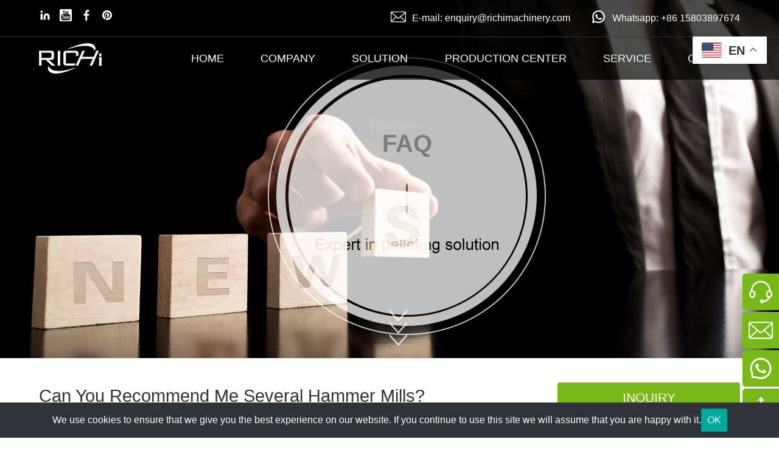

--- FILE ---
content_type: text/html
request_url: https://www.richimachinery.com/faq/172.html
body_size: 21889
content:
<!DOCTYPE html>
<html lang="en">

<head><script>(function(w,i,g){w[g]=w[g]||[];if(typeof w[g].push=='function')w[g].push(i)})
(window,'GTM-WZ5RP3K','google_tags_first_party');</script><script>(function(w,d,s,l){w[l]=w[l]||[];(function(){w[l].push(arguments);})('set', 'developer_id.dY2E1Nz', true);
		var f=d.getElementsByTagName(s)[0],
		j=d.createElement(s);j.async=true;j.src='/googlemetrics/';
		f.parentNode.insertBefore(j,f);
		})(window,document,'script','dataLayer');</script>
    <meta charset="UTF-8">
    <title>Can you recommend me several hammer mills? | RICHI</title>
    <meta name="keywords" content="">
    <meta name="description" content="Can you recommend me several hammer mills?">
    <meta name="viewport" content="width=device-width,initial-scale=1">
<base target="_blank">

<script>

    // default consent mode
    window.dataLayer = window.dataLayer || [];
    function gtag() { dataLayer.push(arguments); }
    gtag('consent', 'default', {
      'ad_user_data': 'granted',
      'ad_personalization': 'granted',
      'ad_storage': 'granted',
      'analytics_storage': 'granted',
    });
    dataLayer.push({'gtm.start': new Date().getTime(), 'event': 'gtm.js'});
  
    document.addEventListener("DOMContentLoaded", function(){
        var consentBanner = document.getElementById('cookie-banner');
        var grantButton = document.getElementById('ok-button');

        // Check local storage to see if it has been agreed
        var consentGranted = localStorage.getItem('consentGranted');
        localStorage.setItem("consentGranted", "true");
        executeConsentOperations();

        // click cookie button
        grantButton.addEventListener("click", function() {           
            // hide cookie banner
            consentBanner.classList.add('hidden');

        });

        function executeConsentOperations(){
            function gtag() { dataLayer.push(arguments); }
        
            gtag('consent', 'update', {
            ad_user_data: 'granted',
            ad_personalization: 'granted',
            ad_storage: 'granted',
            analytics_storage: 'granted',
            });
  
            // Load Tag Manager script.
            var gtmScript = document.createElement('script');
            gtmScript.async = true;
            gtmScript.src = 'https://www.googletagmanager.com/gtm.js?id=GTM-WZ5RP3K';
        
            var firstScript = document.getElementsByTagName('script')[0];
            firstScript.parentNode.insertBefore(gtmScript,firstScript);

        }
    });
      
    </script>

<link rel="preconnect" href="https://www.googletagmanager.com" />
<link rel="dns-prefetch" href="https://www.googletagmanager.com" />
    <link rel="canonical" href="https://www.richimachinery.com/faq/172.html">
    <link href='/static/css/public1209.css' rel='preload' as="style" onload="this.onload=null;this.rel='stylesheet'">
    <link href='/static/css/news1209.css' rel='preload' as="style" onload="this.onload=null;this.rel='stylesheet'">

    <link rel="preload" href="/static/img/sb_news.jpg" as="image" media="(min-width:769px)">
    <link rel="preload" href="/static/img/sb_news-768.jpg" as="image" media="(max-width:768px)">

    <script src='/static/js/jquery.js' defer></script>
    <script src='/static/js/public.js' defer></script>
     
</head>

<body>
    <!-- Header -->
    <style>
    *{margin:0;padding:0}
    body{overflow-x:hidden;font-size:16px;font-family:Arial,Helvetica,sans-serif}
    @media (min-width:0px){
        html{font-size:12px;}
      }
      @media (min-width: 320px){
        html{font-size:12px;}
      }
      @media (min-width: 340px){
        html{font-size:13px;}
      }
      @media (min-width: 360px){
        html{font-size:14px;}
      }
      @media (min-width: 380px){
        html{font-size:15px;}
      }
      @media (min-width: 420px){
        html{font-size:16px;}
      }
    li{list-style:none}
    img{display:block;border:none;pointer-events:none;width:100%;height:auto}
    a{color:#333;text-decoration:none}
    .container{margin:0 auto;width:90%;min-width:300px;max-width: 1180px;}
    .flex{display: flex; flex-wrap: wrap; justify-content: space-around;}
    .left{float:left}
    .right{float:right}
    .clear{clear:both}
    p{color:#333;font-size:1rem;line-height:2rem}
    p.center{text-align:center}
    .topbar{position:fixed;top:0;z-index:999999;width:100%;height:60px;border-bottom:1px solid #fff;line-height:60px;transition:all .2s}
    .topbar li{display:inline-block}
    .topbar a{color:#fff;font-size:1rem;text-decoration:none;transition:all .2s}
    .topbar a:hover{color:#77b917}
    .topbar .sns{float:left}
    .topbar .sns li{margin-right:10px}
    .topbar .sns li a{display:block}
    .topbar .right{position:relative;float:right}
    .topbar .right li{position:relative;margin-left:30px}
    .topbar .right li:hover dl{display:block}
    .topbar .right li svg{float:left;margin:15px 10px 0 0}
    .topbar .right dl{position:absolute;position:absolute;right:0;left:-40px;display:none;width:100px;background:rgba(0,0,0,.9);text-align:center;line-height:32px}
    .topbar .right dl a{display:block}header{position:fixed;top:61px;z-index:9999;width:100%;height:70px;transition:all .2s}
    .topbar.grey,header.grey{background:rgba(0,0,0,.7)}
    header.grey{top:0}
    .container.header{position:relative}
    .topbar.grey{border-bottom-color:#333}
    .logo{float:left;display:block;width:103px;height:70px;background:url(/static/img/logo.png) center center no-repeat;z-index:999}
    #nav_production>ul li a::before,#nav_solution>ul li a::before{opacity:0}
    #nav_production>ul li:first-child a,#nav_solution>ul li:first-child a{color:#77b917}
    #nav_production>ul li:first-child a::before,#nav_solution>ul li:first-child a::before{opacity:1}
    
    @media screen and (max-width:1024px){
      .topbar.grey{display:none !important}
      header{border-bottom:1px solid #fff}
      header .container{display:flex;flex-wrap:wrap;justify-content:space-between}
      header a.nav_email{width:40px;display:block;background:url(/static/img/mobile/nav_email_green.png) no-repeat;height:40px;float:left;background-size:contain;margin-top:18px}
      .header>div.menu{display:block;margin-top:20px;width:30px;height:30px;background:url(/static/img/menu.png) no-repeat;background-size:100%;padding:0}
      nav{position:fixed;top:71px;right:100%;overflow:hidden;width:100%;height:100%;overflow-y:scroll}
      nav>ul{background:rgba(0,0,0,.9)}
      nav li{margin:0 auto;width:90%;line-height:6vh;position:relative}
      nav a{color:#fff;font-size:1rem;display:inline-block}
      nav .flex>li>span{display:inline-block;position:absolute;right:0;top:0}
      nav .flex>li>span:after{display:inline-block;content:"+";font-size:1.5rem;color:#fff}
      nav .flex>li>span.active:after{content:"-"}
      nav .flex>li:first-child:after,nav .flex>li:last-child:after{display:none}
      nav .space{height:30%;background:0 0}
      .header>div.menu.mhide{background:url(/static/img/menu_hide.png) no-repeat;background-size:100%}
      nav li>div{display:none}
      nav li>div>ul{background:#fff}
      nav li>div a{color:#333}
      nav li>div img{display:none}
    } 
    
    @media screen and (min-width:1025px){
      nav{float:right;line-height:70px;width:calc(100% - 250px)}
      nav ul.flex{justify-content:space-between}
      nav .flex>li>a{display:block;color:#fff;font-size:1.1rem;transition:all .2s}
      nav a.on,nav a:hover{color:#77b917}
      nav li>div{float:right;display:none;position:absolute;top:70px;right:0;box-sizing:border-box;padding:30px;width:1160px;background:rgba(0,0,0,.8);color:#fff}
      nav .flex>li:hover>div{display:block}
      nav li>div>ul{float:left;width:200px}
      nav li>div>ul li{border-left:2px solid #fff}
      nav li>div a{color:#fff;transition:all .2s}
      nav li>div a:hover{color:#77b917}
      nav li>div a:hover::before{opacity:1}
      #nav_solution>ul{width:25%}
      .single_nav .imgs{float:right;width:800px}
      .single_nav .imgs ul{display:none;width:100%;flex-wrap:wrap;justify-content:space-between}
      .single_nav .imgs ul:first-child{display:flex}
      #nav_solution{justify-content:space-around}
      #nav_solution div{padding:15px 0 0 15px}
      #nav_production>ul{width:270px}
      #nav_production .imgs{float:right;width:460px}
      #nav_production .imgs li{padding: 20px;}
      header.grey{top:61px}
    } 
    
    @media screen and (max-width:900px){
      header{height:50px}
      .logo{height:40px;background-size:contain;margin-top:5px}
      header a.nav_email{margin-top:10px}
      .header>div.menu{margin-top:13px}
      nav{top:51px}
    }
    </style>
    <div class="topbar grey">
        <div class="container">
            <ul class="sns">
                <li><a href="https://www.linkedin.com/company/feed-wood-pellet-mill-manufacturer/"
                        title="Henan Richi Machinery Co.,Ltd | LinkedIn" target="_blank" rel="nofollow">
                        <svg t="1669966201479" class="icon" viewBox="0 0 1024 1024" version="1.1"
                            xmlns="http://www.w3.org/2000/svg" p-id="5200" width="20" height="20">
                            <path
                                d="M646.4 358.4a248.746667 248.746667 0 0 0-249.6 248.32v250.88a38.4 38.4 0 0 0 38.4 38.4h89.6a38.4 38.4 0 0 0 38.4-38.4v-250.88a82.773333 82.773333 0 0 1 91.733333-82.346667 85.333333 85.333333 0 0 1 74.666667 85.333334v247.893333a38.4 38.4 0 0 0 38.4 38.4h89.6a38.4 38.4 0 0 0 38.4-38.4v-250.88a248.746667 248.746667 0 0 0-249.6-248.32z"
                                p-id="5201" fill="#ffffff"></path>
                            <path
                                d="M128 396.8m38.4 0l115.2 0q38.4 0 38.4 38.4l0 422.4q0 38.4-38.4 38.4l-115.2 0q-38.4 0-38.4-38.4l0-422.4q0-38.4 38.4-38.4Z"
                                p-id="5202" fill="#ffffff"></path>
                            <path d="M224 224m-96 0a96 96 0 1 0 192 0 96 96 0 1 0-192 0Z" p-id="5203" fill="#ffffff"></path>
                        </svg>
                    </a></li>
                <li><a href="https://www.youtube.com/RICHIMACHINERY" title="RICHI MACHINERY - YouTube" rel="nofollow"
                        target="_blank">
                        <svg t="1669966698038" class="icon" viewBox="0 0 1025 1024" version="1.1"
                            xmlns="http://www.w3.org/2000/svg" p-id="10790" width="20" height="20">
                            <path
                                d="M919.363847 0 104.74909 0C46.925334 0 0 46.812397 0 104.692622L0 919.307378c0 57.880225 46.925334 104.692622 104.74909 104.692622l814.614757 0c57.823756 0 104.74909-46.755928 104.74909-104.692622L1024.112937 104.692622C1024.112937 46.812397 977.244072 0 919.363847 0zM589.926547 172.906584l49.861696 0 0 157.264806c0 30.210654 0.959965 29.307158 1.976398 33.090548 1.072902 4.009264 4.686887 13.439506 16.375869 13.439506 12.423073 0 15.867652-9.938458 16.827617-14.173597 0.790559-3.670453 1.694055-2.936363 1.694055-34.445792L676.662182 172.906584l49.805228 0 0 236.038381-50.48285 0 0.621154-11.914856L661.246278 390.649167c-3.896327 7.905592-8.413808 13.552443-13.947723 17.505239-5.590383 3.896327-11.858388 5.872725-19.312231 5.872725-8.583214 0-15.585309-1.863461-20.89335-5.533914-5.195103-3.557516-8.809088-7.96206-11.180765-13.552443-2.597552-6.211536-4.235138-12.931289-4.856292-19.538105-0.734091-7.623249-1.12937-23.377964-1.12937-46.868865L589.926547 172.906584C589.926547 172.906584 589.926547 172.906584 589.926547 172.906584zM416.681151 271.048858c0-24.620271 2.089335-43.65016 6.042131-57.146134 3.726922-12.479541 10.333738-22.305062 20.215727-29.871843C452.990405 176.181758 466.260505 172.285431 482.4105 172.285431c13.778317 0 25.580236 2.710489 35.236352 7.792655 9.373773 4.969229 16.601743 11.463108 21.514503 19.086357C544.187052 207.182971 547.6881 215.370905 549.551561 223.615308c1.919929 8.583214 2.879894 22.474468 2.879894 41.222014l0 41.560825c0 24.394397-0.959965 42.181979-2.710489 53.13687C548.026911 369.586412 544.299989 379.186059 538.709606 387.995147 533.119224 396.63483 526.173597 403.07224 517.30804 407.25091 508.160141 411.598985 497.374655 413.857726 485.290394 413.857726c-13.778317 0-25.467299-1.919929-34.841072-5.872725C441.753171 404.483953 435.089886 399.401787 430.459468 392.569097 425.716113 385.454064 422.215066 376.701445 420.125731 366.537113 417.86699 355.582221 416.73762 338.528731 416.73762 315.77192 416.73762 315.77192 416.681151 271.048858 416.681151 271.048858zM300.073674 88.82497l40.544392 130.498732c7.058564-34.106981 20.723944-81.314658 31.565898-130.498732l36.761001 0L361.624352 275.001654 361.285541 276.469836 361.285541 408.832028 318.200066 408.832028 318.200066 276.469836 317.861255 275.058123 263.312672 88.82497C263.312672 88.82497 300.073674 88.82497 300.073674 88.82497zM887.007389 818.793427c-6.43741 58.727253-58.557847 106.838425-117.002757 110.791221-172.116025 7.397375-343.723834 7.397375-515.78339 0-58.501379-3.952796-110.565347-52.063968-117.059226-110.791221-6.380942-92.947171-6.380942-184.256755 0-277.090989 6.43741-58.727253 58.557847-106.725488 117.059226-110.847689 172.059557-7.340907 343.667365-7.340907 515.78339 0 58.501379 4.122201 110.565347 52.120437 117.002757 110.847689C893.4448 634.536671 893.4448 725.846256 887.007389 818.793427zM484.556303 385.62347c7.22797 0 12.874821-4.348075 15.415904-11.858388C501.158046 370.320503 502.569758 363.770156 502.569758 345.926106L502.569758 243.66163c0-20.667475-1.185839-27.33076-2.428146-31.11415C497.600529 204.867762 492.010147 200.40675 484.725709 200.40675c-7.171501 0-12.818352 4.291607-15.472372 11.914856C467.898092 215.992059 466.542848 222.824749 466.542848 243.66163l0 99.44105c0 19.538105 1.411713 26.257858 2.65402 30.041248C471.794419 381.04952 477.384802 385.62347 484.556303 385.62347zM204.246609 559.546487l40.657329 0L252.978935 559.546487l0 8.300871 0 265.627881 51.047535 0 0-265.627881L304.02647 559.546487l8.018529 0 40.826734 0 0-51.951031L204.246609 507.595456 204.246609 559.546487zM445.649498 739.963384c0 29.420095-0.847028 36.704533-1.52465 39.810301-1.750524 7.623249-7.849123 12.253667-16.432337 12.253667-8.187934 0-14.117128-4.404544-16.037057-11.688982-0.847028-3.105768-1.750524-10.390206-1.750524-38.398588l0-155.683688L361.567884 586.256094l0 169.631411c0 22.361531 0.338811 37.269218 1.016433 44.610125 0.677622 6.719753 2.428146 13.383037 5.138635 19.651042 2.428146 5.646851 6.098599 9.994927 11.237234 13.326569 4.969229 3.444579 11.576045 5.082166 19.538105 5.082166 6.83269 0 12.761884-1.750524 17.956987-5.30804 5.364509-3.613985 10.051395-9.373773 13.891254-16.997022l15.302967 3.726922L444.971876 833.757582l49.014669 0 0-247.501489L445.705967 586.256094 445.649498 739.963384zM659.439285 598.792103c-2.65402-5.251572-6.493879-9.147899-11.576045-12.14073-5.251572-2.992831-11.688982-4.404544-19.086357-4.404544-6.211536 0-11.801919 1.52465-17.166428 4.856292-5.477446 3.501048-10.61608 8.639682-15.246498 15.867652L581.625676 625.727584l0-27.443697L581.625676 507.651925 533.288629 507.651925l0 325.879784 45.626558 0 2.823426-14.512408 3.952796-20.215727 10.729017 17.392302c4.743355 7.792655 9.994927 13.495974 15.528841 17.279365 5.251572 3.501048 10.729017 5.30804 16.71468 5.30804 8.470277 0 15.585309-2.992831 21.796846-8.809088 6.493879-6.324473 10.503143-13.383037 12.253667-21.966251 1.919929-9.48671 2.879894-24.507334 2.879894-23.490901l0-129.369361c0 0.564685 1.919929-12.874821-0.959965-39.584427C664.126172 609.972869 662.375648 604.495423 659.439285 598.792103zM617.370244 742.39153c0 23.15209-1.185839 30.210654-2.145803 33.881107-2.25874 7.96206-7.96206 12.592478-15.641778 12.592478-7.453844 0-13.157163-4.404544-15.528841-12.14073-1.12937-3.501048-2.371678-10.390206-2.371678-31.565898l0-65.559943c0-22.02272 1.12937-28.629536 2.145803-31.791772 2.202272-7.284438 7.96206-11.688982 15.359435-11.688982 7.623249 0 13.383037 4.630418 15.811183 12.479541 1.072902 3.444579 2.484615 10.333738 2.484615 31.11415l0 62.736517L617.370244 742.39153 617.370244 742.39153zM749.450094 717.206573l8.074997 0 75.385464 0 0-26.879012c0-24.337929-2.25874-52.233374-6.719753-65.2776-4.235138-12.592478-11.406639-22.305062-21.966251-29.815374-10.220801-7.22797-23.660307-11.01136-39.86677-11.01136-13.157163 0-24.902614 3.0493-34.897541 9.204367s-16.940554 14.79475-21.345098 26.483732c-4.630418 12.14073-7.058564 29.420095-7.058564 60.082497l0 75.950149c0 9.769053 1.12937 24.224992 3.162237 33.711702 2.032866 9.147899 5.70332 17.618176 10.898423 25.241425 4.912761 7.171501 12.084262 12.987758 21.119224 17.222896 9.260836 4.291607 20.215727 6.493879 32.525863 6.493879 12.592478 0 23.095621-2.202272 31.11415-6.380942 8.018529-4.235138 14.681813-10.729017 19.989853-19.312231 5.533914-8.922025 9.09143-17.44877 10.559612-25.128488 1.581118-8.074997 2.371678-20.046322 2.371678-35.631631l0-11.576045-44.948936 0 0 26.653138c0 14.117128-0.959965 23.321496-2.936363 28.85541-2.766957 7.510312-9.147899 11.914856-17.44877 11.914856-7.284438 0-12.931289-3.613985-15.472372-10.107864-1.242307-3.0493-2.65402-8.526745-2.65402-25.523768L749.337157 725.055696l0-7.792655 0.112937 0L749.450094 717.206573zM749.450094 682.478438l0-27.951914c0-20.554538 1.072902-17.44877 1.976398-20.215727 2.145803-6.606816 7.96206-10.503143 16.037057-10.503143 7.22797 0 12.761884 4.235138 14.964156 11.463108 0.903496 2.936363 2.032866 0.112937 2.032866 19.255763l0 27.951914 0 7.849123-8.074997 0-18.804015 0-8.074997 0C749.506562 690.327561 749.450094 682.478438 749.450094 682.478438z"
                                p-id="10791" fill="#ffffff"></path>
                        </svg>
                    </a></li>
                <li><a href="https://www.facebook.com/PelletMachine.Richi/" title="RICHI Facebook" rel="nofollow"
                        target="_blank">
                        <svg t="1669966789024" class="icon" viewBox="0 0 1024 1024" version="1.1"
                            xmlns="http://www.w3.org/2000/svg" p-id="12714" width="20" height="20">
                            <path
                                d="M745.317906 68.314898l0 142.583392-84.789105 0c-30.971385 0-51.861158 6.475482-62.668295 19.426445-10.807137 12.950963-16.210193 32.387641-16.210193 58.31208l0 102.071723 158.241001 0-21.050432 159.867034L581.650313 550.575574l0 409.91395L416.391479 960.489524 416.391479 550.576597 278.68107 550.576597 278.68107 390.709563l137.709385 0 0-117.731378c0-66.964134 18.723434-118.90511 56.170301-155.820881 37.445844-36.916794 87.312578-55.375192 149.600203-55.375192 52.931536 0 93.983511 2.155083 123.156948 6.464225L745.317906 68.314898 745.317906 68.314898z"
                                p-id="12715" fill="#ffffff"></path>
                        </svg>
                    </a></li>
                <li><a href="https://www.pinterest.com/cnrichipellet/" title="RICHI Machinery (cnrichipellet) | Pinterest"
                        rel="nofollow" target="_blank">
                        <svg fill="#ffffff" xmlns="http://www.w3.org/2000/svg" viewBox="0 0 30 30" width="20px"
                            height="20px">
                            <path
                                d="M15,3C8.373,3,3,8.373,3,15c0,5.084,3.163,9.426,7.627,11.174c-0.105-0.949-0.2-2.406,0.042-3.442 c0.218-0.936,1.407-5.965,1.407-5.965s-0.359-0.719-0.359-1.781c0-1.669,0.967-2.914,2.171-2.914c1.024,0,1.518,0.769,1.518,1.69 c0,1.03-0.655,2.569-0.994,3.995c-0.283,1.195,0.599,2.169,1.777,2.169c2.133,0,3.772-2.249,3.772-5.495 c0-2.873-2.064-4.882-5.012-4.882c-3.414,0-5.418,2.561-5.418,5.208c0,1.031,0.397,2.137,0.893,2.739 c0.098,0.119,0.112,0.223,0.083,0.344c-0.091,0.379-0.293,1.194-0.333,1.361c-0.052,0.22-0.174,0.266-0.401,0.16 c-1.499-0.698-2.436-2.889-2.436-4.649c0-3.785,2.75-7.262,7.929-7.262c4.163,0,7.398,2.966,7.398,6.931 c0,4.136-2.608,7.464-6.227,7.464c-1.216,0-2.359-0.632-2.75-1.378c0,0-0.602,2.291-0.748,2.853 c-0.271,1.042-1.002,2.349-1.492,3.146C12.57,26.812,13.763,27,15,27c6.627,0,12-5.373,12-12S21.627,3,15,3z">
                            </path>
                        </svg>
                    </a></li>
            </ul>
            <div class="right">
                <ul>
                    <li><a href="mailto:enquiry@richimachinery.com" title="mail to RICHI" rel="nofollow">
                            <svg t="1669967937421" class="icon" viewBox="0 0 1024 1024" version="1.1"
                                xmlns="http://www.w3.org/2000/svg" p-id="4600" width="25" height="25">
                                <path
                                    d="M1024.00144 220.64v574.32c0 5.76-0.736 11.456-1.824 17.072v0.064l-0.224 0.944A84.336 84.336 0 0 1 939.29744 880H101.08944a102.72 102.72 0 0 1-82.512-40.832 95.904 95.904 0 0 1-18.56-57.248V236.256a74.08 74.08 0 0 1 52.064-70.784l0.736-0.208 0.208-0.08A127.648 127.648 0 0 1 89.66544 160h883.424c1.328 0.512 2.64 1.232 4.032 1.44 25.52 4.32 40.592 19.152 45.344 44.496v0.08c0.88 4.816 1.536 9.712 1.536 14.608zM512.00144 591.232l451.152-379.472c-66.272-3.888-888.48-1.728-897.84 2.368L512.00144 591.2v0.064z m133.856-45.152l-114.112 96.144c-13.76 11.52-25.6 11.664-39.2 0.208l-48.272-40.752-63.84-53.936L81.02544 825.28l1.024 2.304h873.328L645.79344 546.08h0.064z m-304.864-31.68L51.79344 270.032v512.48l289.28-268.096h-0.08z m344.352-1.648l287.088 260.96V270.944L685.34544 512.768z"
                                    p-id="4601" fill="#ffffff"></path>
                            </svg>
                            E-mail: enquiry@richimachinery.com</a></li>
                    <li><a href="javascript:void(0);" class="whatsapp" title="Whatsapp: +86 15803897674" rel="nofollow">
                            <svg t="1669967989898" class="icon" viewBox="0 0 1024 1024" version="1.1"
                                xmlns="http://www.w3.org/2000/svg" p-id="7094" width="25" height="25">
                                <path
                                    d="M320.512 514.858667C306.090667 488.661333 298.666667 464.128 298.666667 441.258667c0-25.898667 6.954667-47.701333 20.48-66.730667a124.416 124.416 0 0 1 14.208-16.64l2.005333-2.133333 0.341333-0.384-0.384 0.426666 0.554667-0.597333A42.624 42.624 0 0 1 366.592 341.333333c8.789333 0 14.72 0.085333 19.968 0.341334h1.962667c11.349333 0 17.322667 3.754667 23.637333 16.554666l0.725333 1.578667v0.042667l0.853334 1.834666 13.952 32.768c11.008 25.898667 16.298667 38.144 17.493333 40.533334 4.224 8.149333 4.522667 14.634667 0.853333 21.717333l-1.493333 2.901333-1.664 3.2a52.266667 52.266667 0 0 1-7.808 11.392l-5.12 6.016c-4.266667 5.034667-6.357333 7.381333-8.106667 9.258667l-10.154666 10.666667 7.893333 12.416c14.677333 23.04 32.426667 44.245333 52.309333 61.397333 16.426667 14.208 33.28 25.6 51.2 34.858667 6.485333 3.328 19.413333 9.130667 29.44 13.397333l12.16 5.205333 8.832-9.941333c12.032-13.44 24.32-28.202667 28.885334-34.773333 7.253333-10.581333 13.354667-12.032 28.416-6.698667 6.826667 2.389333 41.984 18.602667 70.656 32.469333 3.242667 1.578667 3.242667 1.578667 8.32 3.925334 3.114667 1.493333 4.949333 2.432 6.613333 3.413333 3.413333 2.048 5.248 3.754667 6.656 5.973333 4.181333 6.741333 2.688 29.013333-5.546667 51.370667-7.722667 20.906667-44.970667 46.165333-73.002666 50.176-24.661333 3.584-45.568 2.432-66.688-4.053333-22.912-7.04-39.168-12.8-58.965334-21.077334-34.986667-14.634667-68.949333-36.864-101.717333-66.304a509.909333 509.909333 0 0 1-70.272-77.781333 624.213333 624.213333 0 0 1-5.418667-7.253333 245.546667 245.546667 0 0 1-20.949333-32z m-130.986667 319.530666l131.498667-39.466666a341.333333 341.333333 0 1 0-92.032-92.074667l-39.466667 131.541333z m-53.12-119.808A424.789333 424.789333 0 0 1 85.333333 512C85.333333 276.352 276.352 85.333333 512 85.333333s426.666667 191.018667 426.666667 426.666667-191.018667 426.666667-426.666667 426.666667a424.789333 424.789333 0 0 1-202.666667-51.114667l-163.584 49.066667a46.933333 46.933333 0 0 1-58.453333-58.453334l49.066667-163.584z"
                                    p-id="7095" fill="#ffffff"></path>
                            </svg>
                            Whatsapp: +86 15803897674</a></li>
                </ul>
            </div>
        </div>
    </div>
    <header class="grey" id="header">
        <div class="container header">
            <a href="/" title="Pellet Machine, Pelletizing Solutions Supplier & Manufacturer | RICHI" target="_self"
                class="logo" title="RICHI"></a>
            <a href="mailto:enquiry@richimachinery.com" title="mail to RICHI" rel="nofollow" class="nav_email"></a>
            <div class="menu"></div>
            <nav class="navbar">
                <ul class="flex">
                    <li><a href="/" title="Pellet Machine, Pelletizing Solutions Supplier & Manufacturer | RICHI"
                            target="_self" class="on">HOME</a></li>
                    <li data-nav="#nav_company">
                        <a href="/profile/" title="About Richi" target="_self">COMPANY</a>
                        <span></span>
                        <div id="nav_company" class="single_nav nav_list">
                            <ul>
                                <li><a href="/profile/" title="RICHI Story">About RICHI</a></li>
                                <li><a href="/news/" title="RICHI News">RICHI News</a></li>
                                <li><a href="/video/" title="Pellet mill and Related Equipment Live Demonstration">RICHI
                                        Video</a></li>
                                <li><a href="/sns/" title="Social Media">Social Media</a></li>
                            </ul>
                            <div class="imgs">
                                <ul>
                                  <li><img src="/static/img/nav1_1.jpg" width="375" height="140"
                                    alt="Richi Machinery"></li>
                                  <li><img src="/static/img/nav1_2.jpg" width="375" height="140"
                                    alt="Richi Machinery"></li>                                   
                                </ul>
                            </div>
                        </div>
                    </li>
                    <li data-nav="#nav_solution">
                        <a href="/solution/" title="Pelletizing Solutions" target="_self">SOLUTION</a>
                        <span></span>
                        <div id="nav_solution" class="nav_list">
                            <ul>
                                <li><a href="/solution/feed-production-line/" title="Feed production line">Feed Production
                                        Project Turnkey</a></li>
                                <li><a href="/solution/poultry-feed-plant/" title="Poultry Feed Plant">Poultry Feed
                                        Plant</a></li>
                                <li><a href="/solution/livestock-feed-mill/" title="Livestock Feed Mill">Livestock Feed
                                        Mill</a></li>
                                <li><a href="/solution/ruminant-feed-production-line/"
                                        title="Ruminant Feed Production Line">Ruminant
                                        Feed Production Line</a></li>
                                <li><a href="/solution/aquatic-feed-pellet-line/" title="Aquatic Feed Pellet Line">Aquatic
                                        Feed
                                        Pellet Line</a></li>
  
                                <li><a href="/solution/feed-production-line/" title="feed production line">More</a></li>
                                <div><img src="/static/img/nav2_1.jpg" width="220" height="60"
                                    alt="feed pellet production line"></div>
                            </ul>
                            <ul>
                                <li><a href="/solution/biomass-production-line/"
                                        title="Biomass Pellet Production Line">Biomass Pellet
                                        Production Line</a></li>
                                <li><a href="/solution/wood-pellet-production-line.html"
                                        title="Wood Pellet Production Line">Wood
                                        Pellet
                                        Production Line</a></li>
                                <li><a href="/solution/alfalfa-pellet-line.html"
                                        title="Alfalfa Pellet Production Line">Alfalfa Pellet
                                        Production Line</a></li>
                                <li><a href="/solution/palm-shell-pellet-line.html"
                                        title="Palm Shell Pellet Production Line">Palm Shell Pellet Line</a></li>
                                <li><a href="/solution/straw-pellet-production-line.html"
                                        title="straw pellet production line">Straw Pellet Production Line</a></li>
                                <li><a href="/solution/organic-fertilizer-pellet-line.html"
                                        title="organic fertilizer pellet production line">Organic Fertilizer Pellet Line</a>
                                </li>
                                <li><a href="/solution/biomass-production-line/" title="biomass production line">More</a>
                                </li>
                                <div><img src="/static/img/nav2_2.jpg" width="220" height="60"
                                    alt="biomass pellet production line"></div>
                            </ul>
                            <ul>
                                <li><a href="/solution/1-100tph-animal-feed-pellet-line/"
                                        title="Customizable Capacity">Customizable
                                        Capacity</a></li>
                                <li><a href="/solution/1-100tph-animal-feed-pellet-line/"
                                        title="1-100TPH Feed Pellet Line">1-100TPH
                                        Feed Pellet Line</a></li>
                                <li><a href="/solution/1-40tph-biomass-pellet-line/"
                                        title="1-30TPH Wood Pellet Line">1-30TPH Wood
                                        Pellet Line</a></li>
                                <li><a href="/solution/1-20tph-aquatic-feed-line/#sub_Column"
                                        title="1-20TPH Aquatic Feed Line">1-20TPH Aquatic Feed Line</a></li>
                                <li><a href="/solution/2.5-5tph-aquatic-shrimp-feed-pellet-making-plant.html"
                                        title="5TPH shrimp feed pellet making plant">5TPH Shrimp Feed Pellet Plant</a></li>
                                <li><a href="/solution/2tph-floating-fish-feed-production-line.html"
                                        title="2T/H floating fish Feed Processing Line">2T/H Floating Fish Feed Line</a>
                                </li>
                                <li><a href="/solution/1-100tph-animal-feed-pellet-line/"
                                        title="1-100tph animal feed pellet line">More</a></li>
                                <div><img src="/static/img/nav2_3.jpg" width="220" height="60"
                                    alt="customizable pellet production line"></div>
                            </ul>
                            <ul>
                                <li><a href="/case/" title="Customer Case">Customer Case</a></li>
                                <li><a href="/case/pellet-processing-plant-in-europe/" title="Project in europe">Project In
                                        Europe</a></li>
                                <li><a href="/case/pellet-projects-in-africa/" title="Project In Africa">Project In
                                        Africa</a></li>
                                <li><a href="/case/pellet-line-in-south-america/" title="Project In South America">Project
                                        In South America</a></li>
                                <li><a href="/case/pellet-lines-in-north-america/" title="Project In North America">Project
                                        In North America</a></li>
                                <li><a href="/case/pellet-production-line-in-asia/" title="Project In Asia">Project In
                                        Asia</a></li>
                                <li><a href="/case/"
                                        title="Complete Pellet Production Plant Case Overall the World">More</a></li>
                                <div><img src="/static/img/nav2_4.jpg" width="220" height="60"
                                    alt="pellet production line case"></div>
                            </ul>
                        </div>
                    </li>
                    <li data-nav="#nav_production">
                        <a href="/product/" title="Pellet Mill Machine for Sale" target="_self">PRODUCTION CENTER</a>
                        <span></span>
                        <div id="nav_production" class="nav_list">
                            <ul>
                                <li><a href="/product/feed-cleaning-system/" title="Feed Equipment">Feed Equipment</a></li>
                                <li><a href="/product/feed-cleaning-system/" title="Feed Cleaning System">Feed Cleaning
                                        System</a></li>
                                <li><a href="/product/feed-crushing-system/" title="Feed Crushing System">Feed Crushing
                                        System</a></li>
                                <li><a href="/product/feed-mixing-system/" title="Feed Mixing System">Feed Mixing System</a>
                                </li>
                                <li><a href="/product/batching-system/" title="Batching System">Batching System</a></li>
                                <li><a href="/product/feed-pelletizing-system/" title="Feed Pelletizing System">Feed
                                        Pelletizing
                                        System</a></li>
                                <li><a href="/product/fish-feed-machine/" title="Fish Feed Machine">Fish Feed Machine</a>
                                </li>
                                <li><a href="/product/feed-cooling-machine/" title="Feed Cooling Machine">Feed Cooling
                                        Machine</a></li>
                                <li><a href="/product/feed-packaging-system/" title="Packaging System">Packaging System</a>
                                </li>
                                <li><a href="/product/feed-conveyor-system/" title="Conveyor System">Conveyor System</a>
                                </li>
                                <li><a href="/product/feed-auxiliary-equipment/" title="Auxiliary Equipment">Auxiliary
                                        Equipment</a>
                                </li>
                            </ul>
                            <ul>
                                <li><a href="/product/wood-crusher/" title="Wood Pellet Equipment">Wood Pellet Equipment</a>
                                </li>
                                <li><a href="/product/wood-crusher/" title="Wood Crusher">Wood Crusher</a></li>
                                <li><a href="/product/wood-dryer/" title="Wood Dryer">Wood Dryer</a></li>
                                <li><a href="/product/wood-pellet-mill/" title="Wood Pellet Mill">Wood Pellet Mill</a></li>
                                <li><a href="/product/pellet-cooler/" title="Pellet Cooler">Pellet Cooler</a></li>
                                <li><a href="/product/wood-packaging-system/" title="Packaging System">Packaging System</a>
                                </li>
                                <li><a href="/product/wood-conveyor-system/" title="Conveyor System">Conveyor System</a>
                                </li>
                                <li><a href="/product/wood-auxiliary-equipment/" title="Auxiliary Equipment">Auxiliary
                                        Equipment</a>
                                </li>
                            </ul>
                            <div class="imgs">
                                <ul>
                                    <li><img src="/static/img/nav3_1.jpg" width="460" height="180"
                                        alt="wood pellet machine"></li>
                                    <li><img src="/static/img/nav3_2.jpg" width="460" height="180"
                                        alt="biomass pellet machine"></li>
                                </ul>
                            </div>
                        </div>
                    </li>
                    <li data-nav="#nav_service">
                        <a href="/service/" title="Customer Guide for Pelleting Solution" target="_self">SERVICE</a>
                        <span></span>
                        <div id="nav_service" class="single_nav nav_list">
                            <ul>
                                <li><a href="/service/introduction/" title="Service Introduction">Service Introduction</a>
                                </li>
                                <li><a href="/parts/" title="Genuine Spare Parts">Genuine Spare Parts</a></li>
                                <li><a href="/customer-guide/" title="Customer Guide">Customer Guide</a></li>
                                <li><a href="/turnkey/" title="Turnkey">Turnkey</a></li>
                                <li><a href="/faq/" title="FAQ">FAQ</a></li>
                            </ul>
                            <div class="imgs">
                                <ul>
                                    <li><img src="/static/img/nav4_1.jpg" width="375" height="163"
                                        alt="service introduction"></li>
                                    <li><img src="/static/img/nav4_2.jpg" width="375" height="163"
                                        alt="customer guide"></li>
                                </ul>
                            </div>
                        </div>
                    </li>
                    <li><a href="/contact/" title="Get Free Quotation">CONTACT</a></li>
                </ul>
                <div class="space"></div>
            </nav>
        </div>
    </header>

<!-- cookie -->
<style>
    #cookie-banner{position: fixed;z-index: 100000; bottom: 0;left: 0;width: 100%;background-color: rgba(50,50,58,1);color: #fff;text-align: center;transition: opacity 0.2s;opacity: 1;}
    #cookie-banner.hidden{opacity:0}
    .cookie{position: relative;padding: 10px;}
    .cookie .container{align-items: center;  justify-content: center;gap:20px}
    .cookie p{color: #fff;}
    .cookie #ok-button{background-color: #00a99d;border-radius: 3px;border: 0;padding: 10px;color: #fff;font-size: 1rem;cursor:pointer}
@media(max-width:768px){
    #cookie-banner{bottom:40px}
}
</style>
<div id="cookie-banner">
    <div class="cookie">
        <div class="container flex">
            <p>We use cookies to ensure that we give you the best experience on our website. If you continue to use this site we will assume that you are happy with it.</p>
            <button id="ok-button" class="cookie-button">OK</button>
        </div>
    </div>
</div>

    <!-- Header End -->
    <style>
        .smallbanner{position:relative;overflow:hidden;width:100%;padding-top: 46%;margin-bottom:40px}
        .smallbanner picture img{position: absolute;width: 100%; height: 100%;left: 0; top: 0;}
        .smallbanner.sbno{margin-bottom:0}
        .smallbanner>div{box-sizing:border-box;padding:120px 30px 0;width:457px;height:457px;background:url(/static/img/bg_classname.png) no-repeat;color:rgba(0,0,0,.35);text-align:center;text-transform:uppercase;font-weight:700;font-size:2.5rem;position:absolute;top: calc(50% - 200px);left: calc(50% - 200px);}
        .smallbanner p{position:absolute;bottom:0;width:100%;height:70px}
        .smallbanner:after{position:absolute;bottom:10px;left:50%;display:block;width:29px;height:60px;background:url(/static/img/icon_down.png);content:"";animation:down 2s infinite ease-in-out}
        @keyframes down{0%{bottom:30px;opacity:.5}
        100%{bottom:10px;opacity:1}
        }    

        article{float:left;width:100%}
        article h1{color:#333;font-size:1.8rem;line-height: 2.8rem;font-weight: normal;}
        article img,article p{margin-bottom:15px}
        article img{width:100% !important; height:auto !important;}

        .news .btn_inquiry{display:block;margin-bottom:25px;width:100%;border-radius:4px;background:#77b917;color:#fff;text-align:center;font-size:1.3rem;line-height:50px}
        .news .right dl.list{margin-bottom:40px;width:100%;border-top:2px solid #77b917}
        .news .right dt{width:100%;border-bottom:1px solid #e5e5e5;background:#f2f4f5;color:#333;text-align:center;line-height:46px}
        .news .right dd{box-sizing:border-box;width:100%;border:1px solid #e5e5e5;border-top:none;padding:10px;line-height:2rem;}
        .news .right dd:before{display:none}

        @media screen and (min-width:1201px){
        .news .left{width:72%}
        .news .right{width:26%;min-width: 300px}
        }
        @media screen and (max-width:1200px) {
        .news .left{width: 100%;}
        .news .right{width:100%;padding-top:0;margin-bottom:5rem}
    }
        @media screen and (max-width:500px){
        .smallbanner{margin:50px 0 40px;padding-top: 56.25%;}
        .smallbanner>div{width:100%; height:100%;left:0;top:0;padding:0;background:rgba(0,0,0,.5);display:flex;align-items:center; justify-content: center;color:#fff}
        .smallbanner p,.smallbanner:after{display:none}
    }
    
    </style>     
    <!-- content begin -->
    <div class="smallbanner sb_news">
        <picture>
            <source srcset="/static/img/sb_news.jpg" media="(min-width:769px)">
            <source srcset="/static/img/sb_news-768.jpg" media="(max-width:768px)">
            <img src="/static/img/sb_news.jpg" alt="faq" width="1920" height="1080" loading="eager">
        </picture>
        <div>
            FAQ
        </div>
    </div>
    <!-- content -->
    <div class="container news">
        <div class="left">
            <article>
                <h1>Can you recommend me several hammer mills?</h1>
                <!--                 <div class="info">
                    <time dat-time="2020-07-28" class="iconfont icon-ios-shijian">2020-07-28</time>
                </div> -->
                <p>RICHI <a href="https://www.richimachinery.com/product/feed-crushing-machine.html">high efficient hammer mill machine</a> are designed with Premium Diamond Hammers to allow maximum grinding efficiency and consistent particle size during hammer life. Rugged tungsten carbide hard face matrix ensures unbeatable hammer life, over 4 times longer than regular hardened hammer designs.</p>
<p>Need more information?Have a look here:</p>
<p>1.<a href="https://www.richimachinery.com/product/feed-crushing-system">animal feed hammer mill</a>&mdash;&mdash;https://www.richimachinery.com/product/feed-crushing-system</p>
<p>2.<a href="https://www.richimachinery.com/product/wood-crusher">wood hammer mill grinder</a>&mdash;&mdash;https://www.richimachinery.com/product/wood-crusher</p>            </article>
            <div class="clear"></div>
            <dl>
                <dt>MORE FAQS<a href="/faq/" title="MORE FAQS">MORE</a></dt>
                                <dd><a href="/faq/168.html" title="I want to open a feed mill, do you provide turnkey service?">
                        I want to open a feed mill, do you provide turnkey service?...<span>[
                            2021-04-27]
                        </span>
                    </a></dd>
                                <dd><a href="/faq/980.html" title="We have the interest to be a distributor for these biomass fuel pellet mill machine products for Bulgaria.">
                        We have the interest to be a distributor for these biomass fuel pellet mill machine produc...<span>[
                            2021-04-19]
                        </span>
                    </a></dd>
                                <dd><a href="/faq/979.html" title="Our Company is located in Ukraine. The mainly biomass materials in Ukraine is reed, straw and wood processing wastes. Is your biomass pellet processing machine suitable to deal with these materials?">
                        Our Company is located in Ukraine. The mainly biomass materials in Ukraine is reed, straw ...<span>[
                            2021-04-18]
                        </span>
                    </a></dd>
                                <dd><a href="/faq/978.html" title="What are the wearing parts of ring die wood pellet maker machine?">
                        What are the wearing parts of ring die wood pellet maker machine?...<span>[
                            2021-04-17]
                        </span>
                    </a></dd>
                                <dd><a href="/faq/977.html" title="What&#039;s the meaning of GJ? What&#039;s the calorific value of wood pellets?">
                        What&#039;s the meaning of GJ? What&#039;s the calorific value of wood pellets?...<span>[
                            2021-04-16]
                        </span>
                    </a></dd>
                            </dl>
            <div class="art_list">
                <dl>
                    <dt>CUSTOMER GUIDE <a href="/customer-guide/" title="CUSTOMER GUIDE">MORE</a></dt>
                                        <dd><a href="/customer-guide/what-is-the-daily-feed-intake-of-chickens-layers-and-broilers.html" title="How to confirm the capacity about chicken feed pellet line?  What is the daily feed intake of chickens (layers and broilers)?">
                            How to confirm the capaci...<span>[
                                2024-07-03]
                            </span>
                        </a></dd>
                                        <dd><a href="/customer-guide/what-equipments-are-needed-to-set-up-a-poultry-livestock-chicken-duck-pig-feed-processing-plant.html" title="What equipments are needed to set up a poultry livestock chicken duck pig feed processing plant?">
                            What equipments are neede...<span>[
                                2021-04-27]
                            </span>
                        </a></dd>
                                        <dd><a href="/customer-guide/how-do-cattle-farms-save-cattle-feed-costs.html" title="How do cattle farms save cattle feed costs?">
                            How do cattle farms save ...<span>[
                                2021-04-27]
                            </span>
                        </a></dd>
                                        <dd><a href="/customer-guide/how-to-make-paper-pellets-by-waste-paper-pellet-mill-machine.html" title="How To Make Paper Pellets By Waste Paper Pellet Mill Machine?">
                            How To Make Paper Pellets...<span>[
                                2021-04-27]
                            </span>
                        </a></dd>
                                        <dd><a href="/customer-guide/how-to-choose-sow-feed.html" title="How to choose sow feed?">
                            How to choose sow feed?...<span>[
                                2021-04-27]
                            </span>
                        </a></dd>
                                    </dl>
                <dl>
                    <dt>NEWS <a href="news" title="NEWS">MORE</a></dt>
                                        <dd><a href="/news/the-sustainable-development-of-richi-machinery.html" title="The Sustainable Development of Richi Machinery">
                            The Sustainable Developme...<span>[
                                2021-04-27]
                            </span>
                        </a></dd>
                                        <dd><a href="/news/400000-tons-high-protein-livestock-poultry-feed-project-enters-main-structure-construction.html" title="The project with an annual output of 400,000 tons of high-protein livestock and poultry feed enters the main structure construction">
                            The project with an annua...<span>[
                                2021-04-08]
                            </span>
                        </a></dd>
                                        <dd><a href="/news/groundbreaking-ceremony-for-500000-tons-aquatic-livestock-poultry-feed-factory-project.html" title="The groundbreaking ceremony for new 500,000 tons/year aquatic livestock and poultry feed factory project was grandly held">
                            The groundbreaking ceremo...<span>[
                                2021-03-31]
                            </span>
                        </a></dd>
                                        <dd><a href="/news/an-annual-output-of-50000-tons-organic-fertilizer-project-starts.html" title="Create a green product base! The organic fertilizer project with an annual output of 50,000 tons starts">
                            Create a green product ba...<span>[
                                2021-03-22]
                            </span>
                        </a></dd>
                                        <dd><a href="/news/latest-biomass-pellet-manufacturing-project-is-in-progress.html" title="Latest biomass pellet manufacturing project is in progress">
                            Latest biomass pellet man...<span>[
                                2021-03-15]
                            </span>
                        </a></dd>
                                    </dl>
                <dl class="img">
                    <dt>CASE <a href="/case/" title="CASE">MORE</a></dt>
                    <dd>
                                                <a href="/case/netherlands-2t-wood-sawdust-pellet-fuel-production-line.html" title="Netherlands 2T/H Wood Sawdust Pellet Production Line">
                            <img src=" /d/file/p/2020/06-08/38fbe060737d232a1630c6fb5bd0cc35.jpg" loading="lazy" decoding="async" width="200" height="125" alt="Netherlands 2T/H Wood Sawdust Pellet Production Line"
                                title="Netherlands 2T/H Wood Sawdust Pellet Production Line">
                            <p>
                                Netherlands 2T/H Wood Sawdust Pellet Production Line                            </p>
                        </a>
                                                <a href="/case/iceland-1500kg-biomass-wood-pellet-mill-production-line.html" title="1-1.5 T/H Biomass Wood Pellet Mill Production Line in Iceland">
                            <img src=" /d/file/p/2021/01-26/439554d18d40c972b8580cb8b637870c.jpg" loading="lazy" decoding="async" width="200" height="125" alt="1-1.5 T/H Biomass Wood Pellet Mill Production Line in Iceland"
                                title="1-1.5 T/H Biomass Wood Pellet Mill Production Line in Iceland">
                            <p>
                                1-1.5 T/H Biomass Wood Pellet Mill Production Line in Iceland                            </p>
                        </a>
                                            </dd>
                </dl>
                <dl class="img">
                    <dt>PRODUCT <a href="/product/" title="PRODUCT">MORE</a></dt>
                    <dd>
                                                <a href="/product/fish-feed-making-machine.html" title="Fish Feed Making Machine | Fish Feed Extrusion System | Fish Feed Extruder">
                            <img src=" /d/file/p/2022/01-11/7c3ddcfe5f9d30eb18002bef103b75ae.jpg" loading="lazy" decoding="async" width="200" height="171" alt="Fish Feed Making Machine | Fish Feed Extrusion System | Fish Feed Extruder"
                                title="Fish Feed Making Machine | Fish Feed Extrusion System | Fish Feed Extruder">
                            <p>
                                Fish Feed Making Machine | Fish Feed Extrusion System | Fish Feed Extruder                            </p>
                        </a>
                                                                        <a href="/product/wood-pallet-crushing-machine.html" title="Wood Pallet Crushing Machine | Waste Wood Crushing Machine">
                            <img src=" /d/file/p/2022/01-11/96e1d3e6aba6ae066e79591254fa4d7c.jpg" loading="lazy" decoding="async" width="200" height="171" alt="Wood Pallet Crushing Machine | Waste Wood Crushing Machine"
                                title="Wood Pallet Crushing Machine | Waste Wood Crushing Machine">
                            <p>
                                Wood Pallet Crushing Machine | Waste Wood Crushing Machine                            </p>
                        </a>
                                            </dd>
                </dl>
                <dl class="img">
                    <dt>SOLUTION <a href="/solution/" title="SOLUTION">MORE</a></dt>
                    <dd>
                                                <a href="/solution/premix-feed-line.html" title="Premix Feed Production Line">
                            <img src=" /d/file/p/2020/06-11/159bb7edd349254ba0aed1a50edbae82.jpg" loading="lazy" decoding="async" width="200" height="116" alt="Premix Feed Production Line"
                                title="Premix Feed Production Line">
                            <p>
                                Premix Feed Production Line                            </p>
                        </a>
                                                                        <a href="/solution/hemp-pellet-line.html" title="Hemp Pellet Production Line">
                            <img src=" /d/file/p/2020/06-11/35b34482964286bb1de9a4c78ef18b47.jpg" loading="lazy" decoding="async" width="200" height="116" alt="Hemp Pellet Production Line"
                                title="Hemp Pellet Production Line">
                            <p>
                                Hemp Pellet Production Line                            </p>
                        </a>
                                            </dd>
                </dl>
                <dl class="img">
                    <dt>CUSTOMIZABLE CAPACITY <a href="/solution/1-100tph-animal-feed-pellet-line/"
                            title="CUSTOMIZABLE CAPACITY">MORE</a></dt>
                    <dd>
                                                <a href="/solution/60-72tph-turn-key-animal-feed-plant-machinery.html" title="60-72T/H Turn-key Animal Feed Plant Machinery">
                            <img src=" /d/file/p/2020/06-09/3a739b4d205a89b65f2952b1d1ed76c6.jpg" loading="lazy" decoding="async" width="200" height="103" alt="60-72T/H Turn-key Animal Feed Plant Machinery"
                                title="60-72T/H Turn-key Animal Feed Plant Machinery">
                            <p>
                                60-72T/H Turn-key Animal Feed Plant Machinery                            </p>
                        </a>
                                                                        <a href="/solution/24-30tph-automatic-large-capacity-wood-pellet-production-line.html" title="24-30T/H Automatic Large Capacity Wood Pellet Production Line">
                            <img src=" /d/file/p/2020/06-09/7849f4f892936c6e55c33c6f04822b5c.jpg" loading="lazy" decoding="async" width="200" height="103" alt="24-30T/H Automatic Large Capacity Wood Pellet Production Line"
                                title="24-30T/H Automatic Large Capacity Wood Pellet Production Line">
                            <p>
                                24-30T/H Automatic Large Capacity Wood Pellet Production Line                            </p>
                        </a>
                                            </dd>
                </dl>
            </div>

        </div>

        <div class="right">
            <a href="javascript:void(0);" title="INQUIRY" class="btn_inquiry butt" target="_self">INQUIRY</a>
            <dl class="list">
                <dt>
                    RICHI VIDEO
                </dt>
                                <dd>
                    <iframe loading="lazy" decoding="async" width="260" height="170" src="https://www.youtube.com/embed/6Mu-tZJ-wlQ?rel=0" title="YouTube video player"
                        frameborder="0"
                        allow="accelerometer; autoplay; clipboard-write; encrypted-media; gyroscope; picture-in-picture"
                        allowfullscreen></iframe>
                    <p>How to build a complete animal feed pellet production line</p>
                </dd>
                                <dd>
                    <iframe loading="lazy" decoding="async" width="260" height="170" src="https://www.youtube.com/embed/FIBJ51T7ylI?rel=0" title="YouTube video player"
                        frameborder="0"
                        allow="accelerometer; autoplay; clipboard-write; encrypted-media; gyroscope; picture-in-picture"
                        allowfullscreen></iframe>
                    <p>Wood Sawdust Making Machine, Wood Chips Crushing Machine</p>
                </dd>
                                <dd>
                    <iframe loading="lazy" decoding="async" width="260" height="170" src="https://www.youtube.com/embed/u2sLKYVBEro?rel=0" title="YouTube video player"
                        frameborder="0"
                        allow="accelerometer; autoplay; clipboard-write; encrypted-media; gyroscope; picture-in-picture"
                        allowfullscreen></iframe>
                    <p>Animal Feed Mill Plant, 10TPH Feed Production Line 3D Modeling</p>
                </dd>
                                <dd>
                    <iframe loading="lazy" decoding="async" width="260" height="170" src="https://www.youtube.com/embed/zInY5fv3bhg?rel=0" title="YouTube video player"
                        frameborder="0"
                        allow="accelerometer; autoplay; clipboard-write; encrypted-media; gyroscope; picture-in-picture"
                        allowfullscreen></iframe>
                    <p>Turn-key Poultry Feed Pellet Production Line</p>
                </dd>
                                <dd>
                    <iframe loading="lazy" decoding="async" width="260" height="170" src="https://www.youtube.com/embed/GCulPmWJJvw?rel=0" title="YouTube video player"
                        frameborder="0"
                        allow="accelerometer; autoplay; clipboard-write; encrypted-media; gyroscope; picture-in-picture"
                        allowfullscreen></iframe>
                    <p>How to setup a complete fish feed pellet production line</p>
                </dd>
                            </dl>
        </div>
    </div>
    <div class="clear"></div>
    <!-- footer -->
    <!-- footer -->
<footer>
    <div class="container bg">
        <dl>
            <dt><a href="/contact/" title="CONTACT US">CONTACT US</a></dt>
            <dd>Mob: 0086-158-03897674</dd>
            <dd>E-mail: <a href="mailto:enquiry@richimachinery.com " title="mail to RICHI"
                    rel="nofollow">enquiry@richimachinery.com </a></dd>
            <dd>WhatsApp: +86 15803897674</dd>
            <dd>Address: Longhai 2nd Rd & 10th St,
                <br>Kaifeng City, Henan Province, China
            </dd>
            <ul class="fsns">
                <span>Follow us:</span>
                <li><a href="https://www.linkedin.com/company/feed-wood-pellet-mill-manufacturer/"
                        title="Henan Richi Machinery Co.,Ltd | LinkedIn" target="_blank" rel="nofollow">
					<svg t="1669970514406" class="icon" viewBox="0 0 1024 1024" version="1.1" xmlns="http://www.w3.org/2000/svg" p-id="1976" width="30" height="30"><path d="M512 1024C229.2224 1024 0 794.7776 0 512 0 229.2224 229.2224 0 512 0c282.7776 0 512 229.2224 512 512 0 282.7776-229.2224 512-512 512z m-137.762133-286.378667V397.380267h-102.4V737.621333h102.4z m-51.2-488.448c-33.024 0-54.5792 22.954667-53.9136 53.589334-0.682667 29.218133 20.8896 52.872533 53.248 52.872533 33.672533 0 55.2448-23.6544 55.2448-52.8896-0.682667-30.6176-21.572267-53.572267-54.5792-53.572267z m133.410133 488.448h102.4V541.405867c0-9.728 1.365333-20.1728 4.061867-26.453334 6.724267-19.456 23.569067-39.645867 51.882666-39.645866 37.034667 0 51.882667 29.917867 51.882667 73.762133V737.621333h102.4V535.842133c0-100.181333-50.517333-146.1248-117.9136-146.1248-54.562133 0-88.251733 32.7168-101.7344 54.272h-2.030933l-4.7104-46.609066h-88.9344c1.348267 29.917867 2.696533 66.0992 2.696533 108.544V737.621333z" fill="#0073B1" p-id="1977"></path></svg>
						</a></li>
                <li><a href="https://www.youtube.com/RICHIMACHINERY" title="RICHI MACHINERY - YouTube" target="_blank" rel="nofollow">
				<svg t="1669970679445" class="icon" viewBox="0 0 1024 1024" version="1.1" xmlns="http://www.w3.org/2000/svg" p-id="3890" width="30" height="30"><path d="M782.336 633.856c-10.752 39.972571-24.027429 59.392-60.928 66.56 0 0-95.707429 7.204571-195.584 7.204571-110.08 0-225.792-7.204571-225.792-7.204571-37.376-4.608-54.784-29.184-62.939429-66.56 0 0-10.752-64.512-10.752-128.512 0-61.952 10.752-123.867429 10.752-123.867429 10.752-38.4 20.955429-61.988571 62.902858-66.596571 0 0 103.972571-5.632 208.932571-5.632 106.020571 0 212.48 5.632 212.48 5.632 39.972571 4.608 49.188571 26.660571 60.928 66.596571 0 0 10.752 67.072 10.752 132.059429 0 60.928-10.752 120.32-10.752 120.32M512 0C228.864 0 0 228.900571 0 512c0 282.624 229.412571 512 512 512 282.624 0 512-229.376 512-512 0-283.099429-229.376-512-512-512" p-id="3891" fill="#ff131d"></path><path d="M449.462857 610.230857l163.84-105.947428-163.84-106.057143z" p-id="3892" fill="#ff131d"></path></svg>
				</a></li>
                <li><a href="https://www.facebook.com/PelletMachine.Richi/" title="RICHI Facebook" target="_blank" rel="nofollow">
				<svg t="1669970793450" class="icon" viewBox="0 0 1024 1024" version="1.1" xmlns="http://www.w3.org/2000/svg" p-id="5837" width="30" height="30"><path d="M1024 512c0-282.763636-229.236364-512-512-512C229.236364 0 0 229.236364 0 512s229.236364 512 512 512C794.763636 1024 1024 794.763636 1024 512zM374.504727 512 374.504727 414.021818l60.043636 0L434.548364 354.769455c0-79.918545 23.877818-137.495273 111.383273-137.495273l104.075636 0 0 97.745455-73.262545 0c-36.724364 0-45.056 24.389818-45.056 49.943273l0 49.058909 112.919273 0L629.201455 512l-97.512727 0 0 295.517091L434.548364 807.517091 434.548364 512 374.504727 512z" p-id="5838" fill="#1278f4"></path></svg>
				</a></li>
                <li><a href="https://www.pinterest.com/cnrichipellet/"
                        title="RICHI Machinery (cnrichipellet) | Pinterest" target="_blank" rel="nofollow">
				<svg xmlns="http://www.w3.org/2000/svg"  viewBox="0 0 48 48" width="30px" height="30px"><circle cx="24" cy="24" r="20" fill="#E60023"/><path fill="#FFF" d="M24.4439087,11.4161377c-8.6323242,0-13.2153931,5.7946167-13.2153931,12.1030884	c0,2.9338379,1.5615234,6.5853882,4.0599976,7.7484131c0.378418,0.1762085,0.581543,0.1000366,0.668457-0.2669067	c0.0668945-0.2784424,0.4038086-1.6369019,0.5553589-2.2684326c0.0484619-0.2015381,0.0246582-0.3746338-0.1384277-0.5731201	c-0.8269653-1.0030518-1.4884644-2.8461304-1.4884644-4.5645752c0-4.4115601,3.3399658-8.6799927,9.0299683-8.6799927	c4.9130859,0,8.3530884,3.3484497,8.3530884,8.1369019c0,5.4099731-2.7322998,9.1584473-6.2869263,9.1584473	c-1.9630737,0-3.4330444-1.6238403-2.9615479-3.6153564c0.5654297-2.3769531,1.6569214-4.9415283,1.6569214-6.6584473	c0-1.5354004-0.8230591-2.8169556-2.5299683-2.8169556c-2.006958,0-3.6184692,2.0753784-3.6184692,4.8569336	c0,1.7700195,0.5984497,2.9684448,0.5984497,2.9684448s-1.9822998,8.3815308-2.3453979,9.9415283	c-0.4019775,1.72229-0.2453003,4.1416016-0.0713501,5.7233887l0,0c0.4511108,0.1768799,0.9024048,0.3537598,1.3687744,0.4981079l0,0	c0.8168945-1.3278198,2.0349731-3.5056763,2.4864502-5.2422485c0.2438354-0.9361572,1.2468872-4.7546387,1.2468872-4.7546387	c0.6515503,1.2438965,2.5561523,2.296936,4.5831299,2.296936c6.0314941,0,10.378418-5.546936,10.378418-12.4400024	C36.7738647,16.3591919,31.3823242,11.4161377,24.4439087,11.4161377z"/></svg>		
				</a></li>
            </ul>
        </dl>
        <dl>
            <dt>QUICK LINK</dt>
            <dd><a href="/product/wood-pellet-mill/" title="Pellet Machine">Pellet Machine</a></dd>
            <dd><a href="/solution/1-100tph-animal-feed-pellet-line/" title="Pelletizing Solution">Pelletizing
                    Solution</a></dd>
            <dd><a href="/solution/feed-production-line/" title="Feed Pellet Production Line">Feed Pellet Production
                    Line </a></dd>
            <dd><a href="/solution/biomass-production-line/" title="Biomass Pellet Production Line">Biomass Pellet
                    Production Line </a></dd>
            <dd><a href="/solution/organic-fertilizer-pellet-line.html" title="Organic Fertilizer Pellet Line">Organic
                    Fertilizer Pellet Line</a></dd>
            <dd><a href="/customer-guide/" title="Customer Guide">Customer Guide</a></dd>
        </dl>
        <dl>
            <dt>Get Quote</dt>
            <form action="/e/enews/index.php" method="post" enctype="multipart/form-data" name="footerform"
                id="footerform">
                <input type="hidden" name="enews" value="AddFeedback">
                <input type="hidden" name="bid" value="2">
                <input type="hidden" name="title" value="Footer form">
                <input type="hidden" id="ref" value="RICHI" name="ref">
                <input type="hidden" name="ecmsfrom" value="9">
                <input type="hidden" name="screenwh" value="">
                <input type="hidden" name="language" value="">
                <input type="hidden" name="os" value="">
                <input type="hidden" name="browser" value="">
                <input type="hidden" name="site" value="richimachinery">
                <ul>
                    <li><input type="text" name="name" placeholder="Name (*)" required>
                    </li>
                    <li><input type="email" name="email" placeholder="E-mail (*)" required>
                    </li>
                    <li><input type="text" name="mycall" pattern="^[0-9+\-.\(\)]{7,}$" placeholder="Telephone (*)" required></li>
                    <li><input type="text" name="company" placeholder="Company"></li>
                    <li><input type="text" name="country" placeholder="Country"></li>
                </ul>
                <div class="textarea">
                    <label>Message... (*)</label>
                    <textarea name="saytext"
                        placeholder="Submit your requirement here,&#10;eg: capacity per hour requirement, main raw materials name list, or even budget."
                        required></textarea>
                </div>
                <input type="submit" class="sub" value="Submit" id="formsubmit">
            </form>
                <div id="alert" class="output"></div>
        </dl>
    </div>
    <div class="finfo">
        <div class="container">
            <a target="_self" href="/" class="flogo" title="Richi Machinery"></a>
            <span>Copyright © 2015-2025 by HENAN RICHI MACHINERY CO, LTD. All rights reserved.</span>
        </div>
    </div>
</footer>
<script>
    document.getElementById("ref").value = window.location.href;
</script>


    <!-- popup form -->
<div class="popupForm">
    <div class="formContent">
        <span class="formClose">&times;</span>
        <dl>
            <dt><svg class="icon" viewBox="0 0 1024 1024" version="1.1" xmlns="http://www.w3.org/2000/svg"
                width="40" height="40">
                <path
                    d="M659.655431 521.588015q23.970037-6.71161 46.022472-13.423221 19.17603-5.752809 39.310861-11.505618t33.558052-10.546816l-13.423221 50.816479q-5.752809 21.093633-10.546816 31.640449-9.588015 25.88764-22.531835 47.940075t-24.449438 38.35206q-13.423221 19.17603-27.805243 35.475655l-117.932584 35.475655 96.838951 17.258427q-19.17603 16.299625-41.228464 33.558052-19.17603 14.382022-43.625468 30.202247t-51.29588 29.243446-59.925094 13.902622-62.801498-4.314607q-34.516854-4.794007-69.033708-16.299625 10.546816-16.299625 23.011236-36.434457 10.546816-17.258427 25.40824-40.749064t31.161049-52.254682q46.022472-77.662921 89.168539-152.449438t77.662921-135.191011q39.310861-69.992509 75.745318-132.314607-45.06367 51.775281-94.921348 116.014981-43.146067 54.651685-95.88015 129.917603t-107.385768 164.434457q-11.505618 18.217228-25.88764 42.187266t-30.202247 50.816479-32.599251 55.131086-33.078652 55.131086q-38.35206 62.322097-78.621723 130.397004 0.958801-20.134831 7.670412-51.775281 5.752809-26.846442 19.17603-67.116105t38.35206-94.921348q16.299625-34.516854 24.928839-53.692884t13.423221-29.722846q4.794007-11.505618 7.670412-15.340824-4.794007-5.752809-1.917603-23.011236 1.917603-15.340824 11.026217-44.58427t31.161049-81.977528q22.052434-53.692884 58.007491-115.535581t81.018727-122.726592 97.797753-117.932584 107.865169-101.153558 110.262172-72.389513 106.906367-32.11985q0.958801 33.558052-6.71161 88.689139t-19.17603 117.932584-25.88764 127.520599-27.805243 117.453184z"
                    fill="#333333"></path>
            </svg>CONTACT US</dt>
            <p class="m-txt">Please send your requirements, RICHI's consultants will get back to you quickly.</p>
            <dd>
                <div class="txt">
                    <p>Please specify your requirement by referring to the following aspects，RICHI's consultants will get
                        back to you quickly :</p>
                    <ol>
                        <li><i>1</i><span>What capacity will meet your demand? (Key point)</span></li>
                        <li><i>2</i><span>What kind of raw material and expected final product are you planning to have?
                                (Right solution begins from material and product)</span></li>
                        <li><i>3</i><span>When is the project supposed to be running? (Key info for A-Z project
                                programming)</span></li>
                        <li><i>4</i><span>Budget for machinery purchasing? (Key infomation for right model)</span></li>
                        <li><i>5</i><span>Points that you really focus on. (Customized service from our project
                                consultant)</span></li>
                    </ol>
                </div>
                <div class="form-r">
                    <form action="/e/enews/index.php" method="post" enctype="multipart/form-data" name="common"
                        id="common">
                        <input type="hidden" name="enews" value="AddFeedback">
                        <input type="hidden" name="bid" value="2">
                        <input type="hidden" name="title" value="Popup form">
                        <input type="hidden" name="ecmsfrom" value="9">
                        <input type="hidden" name="screenwh" value="">
                        <input type="hidden" name="language" value="">
                        <input type="hidden" name="os" value="">
                        <input type="hidden" name="browser" value="">
                        <input type="hidden" id="ref" value="RICHI" name="ref">
                        <input type="hidden" name="site" value="richimachinery">

                        <input type="text" name="name" placeholder="* Name:" required>
                        <input type="email" name="email" placeholder="* E-mail:" required>
                        <input type="text" name="mycall" pattern="^[0-9+\-.\(\)]{7,}$" placeholder="* Tel:" required>
                        <input type="text" name="company" placeholder="Company:">
                        <input type="text" name="country" placeholder="Country:">
<div class="select">
    <label for="material">Application:</label>
    <select name="material" id="material" class="form-select" style="color: #999; font-size: .8rem;">
        <option selected>Select</option>
        <option value="Animal Feed Production(Pellet/Mash Feed/Premix)">Animal Feed Production (Pellet/Mash Feed/Premix)</option>
        <option value="Biomass Wood Pellet Production(Agricultural And Forestry Waste,Wood,Grass,Straw)">Biomass Wood Pellet Production (Agricultural And Forestry Waste, Wood, Grass, Straw)</option>
        <option value="Organic Fertilizer Pellet Production( Manure And Various Wastes)">Organic Fertilizer Pellet Production (Manure And Various Wastes)</option>
        <option value="Other Pellet Production(Cat Litter, Waste Tire, Rubber, PET, RDF, Waste Paper, etc)">Other Pellet Production (Cat Litter, Waste Tire, Rubber, PET, RDF, Waste Paper, etc)</option>
    </select>
</div>
				<!-- <div class="capacity"><input type="text" name="capacity" placeholder="Your Capacity:"><span> T/H</span></div> -->
                        <div class="textarea">
<label>Message... (*)</label>
<textarea name="saytext" placeholder="Submit your requirement here,&#10;eg: capacity per hour requirement, main raw materials name list, or even budget." required></textarea>
</div>
                        <input type="submit" class="sub" value="Send Now" id="formsubmit">
                        <div id="alert" class="output"></div>
                    </form>
                </div>
            </dd>
        </dl>
    </div>
</div>
    <style>
    @media screen and (min-width:769px){
    .fixed_zx,.whatsapp_m{display:none}
    .fixed_right{width: 60px;position: fixed;top: calc(50% + 90px);right: 0;z-index:999}
    .fixed_right .btn {display: block;cursor:pointer;width: 60px;height: 60px;margin-bottom: 3px; border-top-left-radius:5px; border-bottom-left-radius:5px; box-sizing:border-box;text-align:center;background-color: #77b917;padding-top:10px}
    .fixed_right .btn.kefu svg{width:40px; height:auto;}
    .fixed_right .btn.top{background:url(/static/img/icon_top.png) no-repeat center #77b917;}
    }
    @media screen and (max-width:768px){
        .fixed_right{display:none}
        .fixed_zx{position: fixed; bottom: 0;width: 100%; left: 0;display: block;z-index:99999}
        .fixed_zx .btn.lm{display: block; height:40px; line-height:40px; float: right; background-color: #a0ce5c; width:40%; box-sizing:border-box; text-align:center}
        .fixed_zx .btn.lm.email{ background-color:#00a6f1;}
        .fixed_zx .btn.whatsapp{display:block;float:right;width:20%;height:40px;line-height:40px;text-align:center;background-color:#fff}
        .fixed_zx .btn.icon-whatsapp:before{display:none}
        .whatsapp_m{position:fixed;right:0;top:40%;display:block}
        .whatsapp_m a{display:block; padding:10px; border-top-left-radius:10px;border-bottom-left-radius:10px; background-color:#77b917}
    }
                </style>
    <div class="fixed_zx">
        <div class="lm butt btn">
            <!-- <img loading="lazy" src="/static/img/fixed_message.png" width="30" height="30" alt="message"> -->
            Get Quote
        </div>
        <a href="javascript:void(0);" target="_blank" class="kefu whatsapp btn">
            <svg viewBox="0 0 1024 1024" version="1.1" xmlns="http://www.w3.org/2000/svg" width="40" height="40"><path d="M713.5 599.9c-10.9-5.6-65.2-32.2-75.3-35.8-10.1-3.8-17.5-5.6-24.8 5.6-7.4 11.1-28.4 35.8-35 43.3-6.4 7.4-12.9 8.3-23.8 2.8-64.8-32.4-107.3-57.8-150-131.1-11.3-19.5 11.3-18.1 32.4-60.2 3.6-7.4 1.8-13.7-1-19.3-2.8-5.6-24.8-59.8-34-81.9-8.9-21.5-18.1-18.5-24.8-18.9-6.4-0.4-13.7-0.4-21.1-0.4-7.4 0-19.3 2.8-29.4 13.7-10.1 11.1-38.6 37.8-38.6 92s39.5 106.7 44.9 114.1c5.6 7.4 77.7 118.6 188.4 166.5 70 30.2 97.4 32.8 132.4 27.6 21.3-3.2 65.2-26.6 74.3-52.5 9.1-25.8 9.1-47.9 6.4-52.5-2.7-4.9-10.1-7.7-21-13z" fill="#77b917"></path><path d="M925.2 338.4c-22.6-53.7-55-101.9-96.3-143.3-41.3-41.3-89.5-73.8-143.3-96.3C630.6 75.7 572.2 64 512 64h-2c-60.6 0.3-119.3 12.3-174.5 35.9-53.3 22.8-101.1 55.2-142 96.5-40.9 41.3-73 89.3-95.2 142.8-23 55.4-34.6 114.3-34.3 174.9 0.3 69.4 16.9 138.3 48 199.9v152c0 25.4 20.6 46 46 46h152.1c61.6 31.1 130.5 47.7 199.9 48h2.1c59.9 0 118-11.6 172.7-34.3 53.5-22.3 101.6-54.3 142.8-95.2 41.3-40.9 73.8-88.7 96.5-142 23.6-55.2 35.6-113.9 35.9-174.5 0.3-60.9-11.5-120-34.8-175.6z m-151.1 438C704 845.8 611 884 512 884h-1.7c-60.3-0.3-120.2-15.3-173.1-43.5l-8.4-4.5H188V695.2l-4.5-8.4C155.3 633.9 140.3 574 140 513.7c-0.4-99.7 37.7-193.3 107.6-263.8 69.8-70.5 163.1-109.5 262.8-109.9h1.7c50 0 98.5 9.7 144.2 28.9 44.6 18.7 84.6 45.6 119 80 34.3 34.3 61.3 74.4 80 119 19.4 46.2 29.1 95.2 28.9 145.8-0.6 99.6-39.7 192.9-110.1 262.7z" fill="#77b917"></path></svg>
        </a>
        <a href="mailto:enquiry@richimachinery.com" class="email btn lm">
            <!-- <img loading="lazy" src="/static/img/whatsapp.png" width="30" height="30" alt="message"> -->
             E-mail
        </a>
    </div>
    
        <!-- <div class="whatsapp_m">
        <a href="javascript:void(0);" onclick="openZoosUrl('chatwin');" target="_self">
            <img loading="lazy" src="/static/img/fixed_kefu.png" width="30" height="30" alt="message">
        </a>
    </div> -->
    <!--footer_code -->
    
   
    
    <!-- go top -->
    <div class="fixed_right">
        <div href="#" target="_self" class="kefu butt btn"><svg t="1654157431030"
        class="icon" viewBox="0 0 1024 1024" version="1.1" xmlns="http://www.w3.org/2000/svg" p-id="4260"
        width="200" height="200">
        <path
            d="M927.616 465.6C923.328 236.704 745.888 51.808 528 51.808h-32c-217.888 0-395.328 184.896-399.616 413.76C58.112 487.744 32 528.672 32 576v64c0 70.592 57.408 128 128 128s128-57.408 128-128v-64a128.064 128.064 0 0 0-126.784-127.872C173.728 262.688 318.912 115.808 496 115.808h32c177.12 0 322.272 146.88 334.784 332.32A128.064 128.064 0 0 0 736 576v64c0 57.792 38.72 106.176 91.392 122.016a337.504 337.504 0 0 1-191.936 124.48A79.712 79.712 0 0 0 560 832a80 80 0 1 0 0 160 79.68 79.68 0 0 0 67.872-38.112 402.432 402.432 0 0 0 278.24-193.6C955.968 742.816 992 695.776 992 640v-64c0-47.328-26.112-88.256-64.384-110.4zM224 576v64c0 35.296-28.704 64-64 64s-64-28.704-64-64v-64c0-35.296 28.704-64 64-64s64 28.704 64 64z m704 64c0 34.304-27.2 62.176-61.12 63.712l-2.496-1.184c-0.224 0.512-0.576 0.928-0.8 1.408A64 64 0 0 1 800 640v-64c0-35.296 28.704-64 64-64s64 28.704 64 64v64z"
            p-id="4261" fill="#ffffff"></path>
    </svg></div>
        <a href="mailto:enquiry@richimachinery.com" title="mailto:enquiry@richimachinery.com" class="btn">
        <svg t="1670031082480" class="icon" viewBox="0 0 1024 1024" version="1.1" xmlns="http://www.w3.org/2000/svg" p-id="3530" width="40" height="40"><path d="M1024.00144 220.64v574.32c0 5.76-0.736 11.456-1.824 17.072v0.064l-0.224 0.944A84.336 84.336 0 0 1 939.29744 880H101.08944a102.72 102.72 0 0 1-82.512-40.832 95.904 95.904 0 0 1-18.56-57.248V236.256a74.08 74.08 0 0 1 52.064-70.784l0.736-0.208 0.208-0.08A127.648 127.648 0 0 1 89.66544 160h883.424c1.328 0.512 2.64 1.232 4.032 1.44 25.52 4.32 40.592 19.152 45.344 44.496v0.08c0.88 4.816 1.536 9.712 1.536 14.608zM512.00144 591.232l451.152-379.472c-66.272-3.888-888.48-1.728-897.84 2.368L512.00144 591.2v0.064z m133.856-45.152l-114.112 96.144c-13.76 11.52-25.6 11.664-39.2 0.208l-48.272-40.752-63.84-53.936L81.02544 825.28l1.024 2.304h873.328L645.79344 546.08h0.064z m-304.864-31.68L51.79344 270.032v512.48l289.28-268.096h-0.08z m344.352-1.648l287.088 260.96V270.944L685.34544 512.768z" p-id="3531" fill="#ffffff"></path></svg>
        </a>
        <a href="#" class="whatsapp btn" target="_blank" title="Whatsapp:0086-15803897674">
        <svg t="1670031539920" class="icon" viewBox="0 0 1024 1024" version="1.1" xmlns="http://www.w3.org/2000/svg" p-id="5388" width="40" height="40"><path d="M713.5 599.9c-10.9-5.6-65.2-32.2-75.3-35.8-10.1-3.8-17.5-5.6-24.8 5.6-7.4 11.1-28.4 35.8-35 43.3-6.4 7.4-12.9 8.3-23.8 2.8-64.8-32.4-107.3-57.8-150-131.1-11.3-19.5 11.3-18.1 32.4-60.2 3.6-7.4 1.8-13.7-1-19.3-2.8-5.6-24.8-59.8-34-81.9-8.9-21.5-18.1-18.5-24.8-18.9-6.4-0.4-13.7-0.4-21.1-0.4-7.4 0-19.3 2.8-29.4 13.7-10.1 11.1-38.6 37.8-38.6 92s39.5 106.7 44.9 114.1c5.6 7.4 77.7 118.6 188.4 166.5 70 30.2 97.4 32.8 132.4 27.6 21.3-3.2 65.2-26.6 74.3-52.5 9.1-25.8 9.1-47.9 6.4-52.5-2.7-4.9-10.1-7.7-21-13z" p-id="5389" fill="#ffffff"></path><path d="M925.2 338.4c-22.6-53.7-55-101.9-96.3-143.3-41.3-41.3-89.5-73.8-143.3-96.3C630.6 75.7 572.2 64 512 64h-2c-60.6 0.3-119.3 12.3-174.5 35.9-53.3 22.8-101.1 55.2-142 96.5-40.9 41.3-73 89.3-95.2 142.8-23 55.4-34.6 114.3-34.3 174.9 0.3 69.4 16.9 138.3 48 199.9v152c0 25.4 20.6 46 46 46h152.1c61.6 31.1 130.5 47.7 199.9 48h2.1c59.9 0 118-11.6 172.7-34.3 53.5-22.3 101.6-54.3 142.8-95.2 41.3-40.9 73.8-88.7 96.5-142 23.6-55.2 35.6-113.9 35.9-174.5 0.3-60.9-11.5-120-34.8-175.6z m-151.1 438C704 845.8 611 884 512 884h-1.7c-60.3-0.3-120.2-15.3-173.1-43.5l-8.4-4.5H188V695.2l-4.5-8.4C155.3 633.9 140.3 574 140 513.7c-0.4-99.7 37.7-193.3 107.6-263.8 69.8-70.5 163.1-109.5 262.8-109.9h1.7c50 0 98.5 9.7 144.2 28.9 44.6 18.7 84.6 45.6 119 80 34.3 34.3 61.3 74.4 80 119 19.4 46.2 29.1 95.2 28.9 145.8-0.6 99.6-39.7 192.9-110.1 262.7z" p-id="5390" fill="#ffffff"></path></svg>
        </a>
        <a href="#" class="top btn" target="_self"></a>
    </div>

<style>
#gt_float_wrapper{top:60px !important}
</style>
<div class="gtranslate_wrapper"></div>
<script>window.gtranslateSettings = {"default_language":"en","native_language_names":true,"detect_browser_language":true,"url_structure":"sub_directory","languages":["en","ru","uz","fr","es","pt","de","id","it","nl","hi","ja","ko","pl","ro","tr","uk","vi","ar","zh-CN","zh-TW"],"wrapper_selector":".gtranslate_wrapper","switcher_horizontal_position":"right","switcher_vertical_position":"top","float_switcher_open_direction":"bottom","alt_flags":{"en":"usa"}}</script>
<script src="https://cdn.gtranslate.net/widgets/latest/float.js" defer></script>
    <script src="/e/public/onclick/?enews=donews&classid=41&id=172"></script><script defer src="https://static.cloudflareinsights.com/beacon.min.js/vcd15cbe7772f49c399c6a5babf22c1241717689176015" integrity="sha512-ZpsOmlRQV6y907TI0dKBHq9Md29nnaEIPlkf84rnaERnq6zvWvPUqr2ft8M1aS28oN72PdrCzSjY4U6VaAw1EQ==" data-cf-beacon='{"version":"2024.11.0","token":"07a4d39f369b48b99d7a954d7f173c2a","r":1,"server_timing":{"name":{"cfCacheStatus":true,"cfEdge":true,"cfExtPri":true,"cfL4":true,"cfOrigin":true,"cfSpeedBrain":true},"location_startswith":null}}' crossorigin="anonymous"></script>
</body>

</html>

--- FILE ---
content_type: text/css
request_url: https://www.richimachinery.com/static/css/news1209.css
body_size: 1465
content:
@charset "UTF-8";
@import url('https://fonts.googleapis.com/css2?family=Poppins&display=swap'); 

@font-face{
    font-family:"Barlow";
    src:url(/static/font/Barlow.ttf)
}

article p a{border-bottom:1px dashed;transition:all .2s}
article p a:hover{color:#77b917;border-bottom-style:solid}
article h2 {font-size: 1.5rem;background: #f6f6f6;border-left: 4px solid #77b917;line-height: 2rem;padding:.5rem 0 .5rem 10px;margin-bottom: 15px;text-transform: capitalize;color: #333;}
article h3{font-size:1.3rem; color:#333;margin-bottom:1rem}
article h4{font-size:1.1rem; color:#333; line-height: 2.5rem;}
article h5{font-size:1rem; color:#333; line-height:2rem}
article .table{width:100%; }
article table{width:100%; box-sizing:border-box; border-collapse:collapse; margin-bottom:1.5rem;border:none}
article table td,article table th{border:1px solid #ddd; padding:.5rem 1rem; text-align:center; line-height:1.5rem; color:#333; font-size:1rem}
article table tr:nth-child(2n+1){background:#f1f8e7}
article table th,article table th a{color:#fff; background:#77b917}
article table td a{color:#333}
article ul,article ol{padding-left:3rem;margin-bottom:1.5rem}
article ul li,article ol li{list-style:disc; line-height:1.5rem;color:#808080; margin-bottom:1rem}
article ol li{list-style:decimal-leading-zero}
article ul.bg,article ol.bg{background:#f1f8e7; padding:1rem 1rem 1rem 3rem}

article .bottomTxt{background:#f2fde2; border:1px solid #a0c865; width:100%; padding:5px 3rem; position:relative; box-sizing:border-box}
article .bottomTxt:before{display:block; content:"";width:14%; height:4px; background:#a0c865; position:absolute; left:43%; top:-2px}
article .bottomTxt p{margin-bottom:0; }
article a.bottomButton{display:block;font-family:"Barlow";width:300px; height:52px; line-height:40px; background:url(/static/img/media/news_article_bottomButton.png) no-repeat; color:#fff; font-size:1.2rem;text-align:center;text-shadow:0 -2px 2px #333; margin:1.4rem auto 0;transition:all .1s}
article a.bottomButton:hover{background:url(/static/img/media/news_article_bottomButton_hover.png) no-repeat left bottom;line-height:50px; transition:all .1s}

.news .left h4{margin-top:5rem}
.hotkey{width:100%;}
.hotkey a{margin-right:40px}
.hotkey p{padding:1rem 0}
.hotkey p:before{content:"Tag:"}
.hotkey a,.pan a{color:grey;transition:all .2s}
.hotkey a:hover,.pan a:hover{color:#77b917}
.pan{width:100%;border-top:1px solid #e6e6e6;color:grey;line-height:50px;padding-top:1rem;overflow:hidden}
.pan span{float:left;display:block;overflow:hidden;max-width:46%;text-overflow:ellipsis;white-space:nowrap}
.pan span:nth-child(2){float:right}
.pro_recom{display:flex;flex-wrap: wrap; margin:2.5rem 0 5rem;width:100%;justify-content:space-around}
.pro_recom dl{width:32%;min-width:270px;margin-bottom: 1rem;}
.pro_recom dl dt{overflow:hidden;padding:20px 0;width:100%;border:1px solid #b3b3b3}
.pro_recom dl dt img{margin:0 auto;transition:all .2s}
.pro_recom dl dd{text-align:center;line-height:2rem;font-size: 1rem;}
.pro_recom dl:hover dt{border-color:#77b917}
.pro_recom dl:hover dt img{transform:scale(1.05)}
.case h1{font-family:Poppins}
.case .caseinfo{display:flex;flex-wrap: wrap; margin:20px auto;width:100%;justify-content:space-around;padding-left:0}
.case .caseinfo li{display:table;box-sizing:border-box;padding:10px;width:280px;border-radius:4px;background:#f5f5f5}
.case .caseinfo p{display:table-cell;vertical-align:middle;font-size:1rem}
.case .caseinfo span{display:block;color:#77b917}
.case .pan{box-sizing:border-box;padding:0 20px;height:40px;border:none;background:#f5f5f5;line-height:40px}
.otline{display:flex;flex-wrap: wrap; margin:40px 0 80px;width:100%;justify-content:space-around}
.otline dl{overflow:hidden;width:49%;min-width:300px;border-radius:4px;background:url(/static/img/solution/case_line.jpg);background-size: cover; transition:all .2s;margin-bottom: 2rem;}
.otline dl:hover{box-shadow:0 0 8px 1px #ccc}
.otline dl:hover dt{background:rgba(0,0,0,.8)}
.otline dl:nth-child(2){background:url(/static/img/solution/case_line2.jpg);background-size: cover;}
.otline dl dt{box-sizing:border-box;padding:20px;width:100%;height:100%;background:rgba(0,0,0,.5);color:#fff;transition:all .2s}
.otline dl h6{font-size:1.8rem;font-family:Poppins;line-height:2.8rem}
.otline dl p{margin-bottom:20px;color:#fff}
.otline dl a{display:inline-block;padding:0 25px;border:1px solid #fff;border-radius:20px;color:#fff;line-height:40px;transition:all .2s}
.otline dl a:hover{border-color:#77b917;background:#77b917}

.news .left>dl{border-top:1px #ccc solid; padding-top:5rem;}
.art_list{display:flex;margin-bottom:5rem;padding-top:5rem;justify-content:space-between; flex-wrap:wrap}
.art_list dl{width:48%;min-width:300px;color:#333; margin-bottom:5rem}
.art_list dt,.news .left>dl dt{margin-bottom:2rem;width:100%;border-bottom:1px solid #333;font-size:1.5rem;line-height:2.5rem}
.art_list dt a,.news .left>dl dt a{float:right;font-size:1rem}
.art_list dt a::before,.news .left>dl dt a:before{margin-right:5px;content:"▶";font-size:10px}
.art_list dd,.news .left>dl dd{line-height:2rem;font-size: 1rem;}
.art_list dd a,.news .left>dl dd a{display:block;transition:all .2s}
.art_list dl.img dd{display:flex;flex-wrap:wrap; justify-content:space-between}
.art_list dl.img dd a{width:49%}
.art_list dl.img dd a img{width:100%}
.art_list dl.img dd a:before{display:none}
.art_list dd a:hover,.news .left>dl dd a:hover,.art_list dl.img dd a:hover p{color:#77b917}
.art_list dd a::before,.news .left>dl dd a:before{margin-right:5px;content:"▶";font-size:10px}
.art_list dd span,.news .left>dl dd span{float:right}
@media screen and (max-width:768px) {
    .art_list dl{width: 100%;}
    .news .left>dl dd{margin-bottom: 1rem;}
    .case .pan{height:auto;overflow:hidden}
    .pan span{width:100%;max-width:unset}
    article table{display:block;overflow-x:scroll}
}

--- FILE ---
content_type: application/javascript
request_url: https://www.richimachinery.com/static/js/public.js
body_size: 2808
content:
$(function () {
    if (window.screen.width > 1024) {

        $(window).scroll(function () {
            let scrolltop = $("html,body").scrollTop() || $("body").scrollTop();
            if (scrolltop > 0) {
                $(".topbar").hide();
                $("header.grey").css("top", "0");
            } else {
                $(".topbar").fadeIn();
                $("header.grey").css("top", "61px");
            }
        });
    } else {
        // nav bar
        $(".menu").click(function () {
            if ($(this).hasClass("mhide")) {
                $(this).removeClass("mhide");
                $('body').css("overflow", "auto");
                $(".navbar").animate({ "right": "100%" }, "fast");
            } else {
                $(this).addClass("mhide");
                $('body').css("overflow", "hidden");
                $(".navbar").animate({ "right": "0" }, "fast");
            }

        });
        $(".space").click(function () {
            $(".menu").removeClass("mhide");
            $('body').css("overflow", "auto");
            $(".navbar").animate({ "right": "100%" }, "fast");
        });
        $("header nav .flex>li>span").click(function () {
            var thisMenu = $(this).find('+ div');
            $(this).toggleClass('active');
            $(thisMenu).slideToggle();

        });
        // up or down
        // $('body').on('touchstart',function(e){
        //     startY = e.originalEvent.changedTouches[0].pageY;
        // });
        // $('body').on('touchend',function(e){
        //     moveEndY = e.originalEvent.changedTouches[0].pageY,
        //     Y = moveEndY - startY;
        //     if (Y < 0 && $('.menu').hasClass('mhide')==false){
        //         document.getElementById('header').style.visibility="hidden";
        //     } else if (Y > 0) {
        //         document.getElementById('header').style.visibility="visible";
        //     }
        // });
    }




    //chat 1.0
    /*
            if(scrolltop > 500){
                $(".botchat").stop().animate({"right":"10px"},300);
            }
            if(scrolltop < 400){
                $(".botchat").stop().animate({"right":"-280px"},300);
            }
    */

    //gotop 1.0
    $(".fixed_right a.top").click(function () {
        $("html,body").animate({ scrollTop: 0 }, { duration: 500, easing: "swing" });
    });


    // video list
    $(".video_list dl").click(function () {
        console.log("11");
        $("#videomask iframe").attr("src", $(this).attr("data-video"));
        $("#videomask").fadeIn();
    });
    $(".imgclo").click(function () {
        //if($(".mask2 video").get(0))  $(".mask2 video").get(0).pause(); //检测如果有视频，则暂停播放
        if ($(".mask2 iframe")) $(".mask2 iframe").attr("src", "");
        $(".mask2").fadeOut();
    });
    // $(".single_nav ul li").hover(function(){
    //     let index = $(this).index();
    //     let eleid = $(this).parents("div").attr("id");
    //     let eleimg = '#' + eleid + ' div ul:eq(' + index + ')';
    //     $(eleimg).siblings().hide();
    //     $(eleimg).css({"display":"flex"});
    // });
    //form info
    function getOsVersion() {
        var u = navigator.userAgent, version = ''
        if (u.indexOf('Mac OS X') > -1) {
            // ios
            var regStr_saf = /OS [\d._]*/gi
            var verinfo = u.match(regStr_saf)
            version = 'IOS' + (verinfo + '').replace(/[^0-9|_.]/ig, '').replace(/_/ig, '.')
        } else if (u.indexOf('Android') > -1 ||
            u.indexOf('Linux') > -1) {
            // android
            version = 'Android' + u.substr(u.indexOf('Android') + 8, u.indexOf(';', u.indexOf('Android')) - u.indexOf('Android') - 8)
        } else if (u.indexOf('BB10') > -1) {
            // 黑莓bb10系统
            version = 'blackberry' + u.substr(u.indexOf('BB10') + 5, u.indexOf(';', u.indexOf('BB10')) - u.indexOf('BB10') - 5)
        } else if (u.indexOf('IEMobile') > -1) {
            // windows phone
            version = 'winphone' + u.substr(u.indexOf('IEMobile') + 9, u.indexOf(';', u.indexOf('IEMobile')) - u.indexOf('IEMobile') - 9)
        } else {
            var userAgent = navigator.userAgent.toLowerCase()
            if (userAgent.indexOf('windows nt 5.0') > -1) {
                version = 'Windows 2000'
            } else if (userAgent.indexOf('windows nt 5.1') > -1 || userAgent.indexOf('windows nt 5.2') > -1) {
                version = 'Windows XP'
            } else if (userAgent.indexOf('windows nt 6.0') > -1) {
                version = 'Windows Vista'
            } else if (userAgent.indexOf('windows nt 6.1') > -1 || userAgent.indexOf('windows 7') > -1) {
                version = 'Windows 7'
            } else if (userAgent.indexOf('windows nt 6.2') > -1 || userAgent.indexOf('windows 8') > -1) {
                version = 'Windows 8'
            } else if (userAgent.indexOf('windows nt 6.3') > -1) {
                version = 'Windows 8.1'
            } else if (userAgent.indexOf('windows nt 6.2') > -1 || userAgent.indexOf('windows nt 10.0') > -1) {
                version = 'Windows 10'
            } else {
                version = 'Unknown'
            }
        }
        return version
    }

    $("input[name='ref']").val(window.location.href);
    $("input[name='screenwh']").val(window.screen.width + " x " + window.screen.height);
    $("input[name='language']").val(navigator.language || navigator.userLanguage);
    $("input[name='os']").val(getOsVersion());
    $("input[name='browser']").val(navigator.userAgent);
    // final
    $(".final li").click(function () {
        // if($(this).hasClass("on")){
        //     $(this).removeClass("on");
        // }else{
        //     $(this).addClass("on");
        // }
        $(this).addClass("on").siblings().removeClass("on");
        console.log($(this).text());
        $("input[name='final']").val($(this).text());
    });
    

    
    $("form").submit(function () {
        let thisid = $(this).attr("id");
        console.log(thisid);
        if(thisid != "schform"){
        $("form#"+thisid+" input.sub").val("Sending...").addClass("sending").attr("disabled",true);
        let action_url = $(this).attr("action");
        let data = $(this).serialize();
        $.post(action_url,data,function(html){
            let message = $('b',html).text();
            console.log(message);
            if(message == "Success"){
                $("form#"+thisid+" input.sub").val("Success").addClass("successed");
                dataLayer.push({"event":"submitSuccess"});
                $('.output').html("Thank you for starting your pellet production business with RICHI.");
            }
        });
        return false;
        }
    });

    // a target
    $(".solu_case p a,article p a").attr("target", "_blank");


    // popupForm
    $(".butt").click(function () {
        var buttonName = $(this).data('button-name');
        if (buttonName !== undefined){
            $(".popupForm input[name='title']").val(buttonName);
        }
        
        $('.popupForm').css("display", "block");
    });
    $(".formClose").click(function () {
        $(".popupForm input[name='title']").val('popup form');
        $('.popupForm').css("display", "none");
    });

    // whatsapp
    $("a.icon-whatsapp").attr('href', 'https://api.whatsapp.com/send?phone=8615803897674&text=Hello!%20I%27m%20interested%20in%20your%20product%20%20' + encodeURIComponent(window.location.href));
    $(".whatsapp a").attr('href','https://api.whatsapp.com/send?phone=8615803897674&text=Hello!%20I%27m%20interested%20in%20your%20product%20%20'+ encodeURIComponent(window.location.href));
    $("a.whatsapp").attr('href','https://api.whatsapp.com/send?phone=8615803897674&text=Hello!%20I%27m%20interested%20in%20your%20product%20%20'+ encodeURIComponent(window.location.href));

    $(".video-butt").click(function(){
        $("#videomask iframe").attr("src",$(this).attr("data-video"));
        $("#videomask").fadeIn();
    });
    
            // fade scale
    $(window).scroll(function(){
        var scrollPosition = $(window).scrollTop();
        var windowHeight = $(window).height();
        $('.fade-scale').each(function(){
            var elementOffset = $(this).offset().top;
            if (elementOffset - windowHeight < scrollPosition){
                $(this).css('transform','scale3d(1, 1, 1)');
            }
        })
    })

});

// scrollReveal functions
function sr(ele, distance = 150, direction = "bottom", wait = 0, over = 0.6) {
    let effect = "enter " + direction + " and move " + distance + "px over " + over + "s wait " + wait + "s";
    $(ele).attr("data-scroll-reveal", effect);
}
function srloop(ele, distance = 100, direction = "bottom", speed = 3, over = 0.5) {
    let ele_count = $(ele).length;
    for (let i = 0; i < ele_count; i++) {
        let effect = "enter " + direction + " and move " + distance + "px over " + over + "s wait " + i / speed + "s";
        $(ele).eq(i).attr("data-scroll-reveal", effect);
    }
}

/* chat 1.0
window.onload = function(){
    let chatimg = $("#LRdiv0 img").attr("src");
    let offline = chatimg.indexOf("offline");
    console.log(chatimg);
    if(offline>-1){
        $(".botchat .online").hide();
        $(".botchat .offline").show();
    }
}
*/

// chat判断客服状态
/*window.onload = function(){
    let chatimg = $("#LRdiv0 img").attr("src");
    let offline = chatimg.indexOf("offline");
    console.log(chatimg);
    if(offline>-1){
        $(".izl-rmenu .consult .phone").text("Leave Message ");
    }
    // 5秒后自动弹出
    setInterval(function() {
        $(".izl-rmenu .consult .phone").addClass("layer")
    }, 5000);
}*/

/*---------返回顶部----------*/
$(function () {
    $(".btn_top").hide();
    $(".btn_top").on("click", function () {
        $('html, body').animate({ scrollTop: 0 }, 300); return false;
    })
    $(window).bind('scroll resize', function () {
        if ($(window).scrollTop() <= 300) {
            $(".btn_top").hide();
        } else {
            $(".btn_top").show();
        }
    })
})
/*---------返回顶部 end----------*/

// form
var commitStatus = false;
function dosubmit() {
    if (commitStatus == false) {
        commitStatus = true;
        return true;
    } else {
        return false;
    }
}




